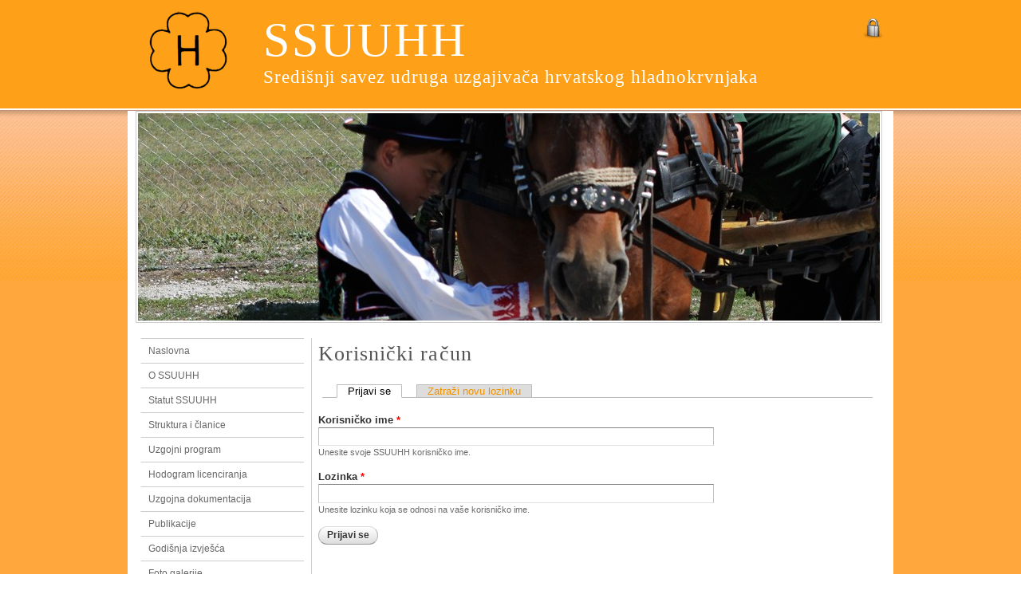

--- FILE ---
content_type: text/html; charset=utf-8
request_url: http://ssuuhh.hr/content/hodogram-licenciranja-pastuha-%E2%80%93-hrvatskog-hladnokrvnjaka?q=user
body_size: 6195
content:
<!DOCTYPE html PUBLIC "-//W3C//DTD HTML+RDFa 1.1//EN">
<html lang="hr" dir="ltr" version="HTML+RDFa 1.1"
  xmlns:content="http://purl.org/rss/1.0/modules/content/"
  xmlns:dc="http://purl.org/dc/terms/"
  xmlns:foaf="http://xmlns.com/foaf/0.1/"
  xmlns:og="http://ogp.me/ns#"
  xmlns:rdfs="http://www.w3.org/2000/01/rdf-schema#"
  xmlns:sioc="http://rdfs.org/sioc/ns#"
  xmlns:sioct="http://rdfs.org/sioc/types#"
  xmlns:skos="http://www.w3.org/2004/02/skos/core#"
  xmlns:xsd="http://www.w3.org/2001/XMLSchema#">
<head profile="http://www.w3.org/1999/xhtml/vocab">
  <meta http-equiv="Content-Type" content="text/html; charset=utf-8" />
<meta name="Generator" content="Drupal 7 (http://drupal.org)" />
<link rel="shortcut icon" href="http://ssuuhh.hr/sites/all/themes/omega_ssale/favicon.ico" type="image/vnd.microsoft.icon" />
  <title>Korisnički račun | SSUUHH</title>  
  <link type="text/css" rel="stylesheet" href="http://ssuuhh.hr/sites/default/files/css/css_xE-rWrJf-fncB6ztZfd2huxqgxu4WO-qwma6Xer30m4.css" media="all" />
<link type="text/css" rel="stylesheet" href="http://ssuuhh.hr/sites/default/files/css/css_vZ_wrMQ9Og-YPPxa1q4us3N7DsZMJa-14jShHgRoRNo.css" media="all" />
<link type="text/css" rel="stylesheet" href="http://ssuuhh.hr/sites/default/files/css/css_XqUILatH2hxiZn9afz_jjnZfnDphogRa4cig6uyZPaM.css" media="all" />
<link type="text/css" rel="stylesheet" href="http://fonts.googleapis.com/css?family=Dynalight:400&amp;subset=latin" media="all" />
<link type="text/css" rel="stylesheet" href="http://fonts.googleapis.com/css?family=Glass+Antiqua:400&amp;subset=latin,latin-ext" media="all" />
<link type="text/css" rel="stylesheet" href="http://fonts.googleapis.com/css?family=Italianno:400&amp;subset=latin" media="all" />
<link type="text/css" rel="stylesheet" href="http://fonts.googleapis.com/css?family=Jura:400&amp;subset=latin,latin-ext" media="all" />
<link type="text/css" rel="stylesheet" href="http://fonts.googleapis.com/css?family=Kaushan+Script:400&amp;subset=latin,latin-ext" media="all" />
<link type="text/css" rel="stylesheet" href="http://fonts.googleapis.com/css?family=Open+Sans:400&amp;subset=cyrillic" media="all" />
<link type="text/css" rel="stylesheet" href="http://fonts.googleapis.com/css?family=Play&amp;subset=cyrillic" media="all" />
<link type="text/css" rel="stylesheet" href="http://fonts.googleapis.com/css?family=Sonsie+One:400&amp;subset=latin" media="all" />
<link type="text/css" rel="stylesheet" href="http://ssuuhh.hr/sites/default/files/css/css_mGyldTa0a6_5fmLxfzl-fdojtyyUA5IQZ3WDzgRutfM.css" media="all" />
<link type="text/css" rel="stylesheet" href="http://ssuuhh.hr/sites/default/files/css/css_47DEQpj8HBSa-_TImW-5JCeuQeRkm5NMpJWZG3hSuFU.css" media="all" />
<link type="text/css" rel="stylesheet" href="http://ssuuhh.hr/sites/default/files/css/css_VMzC1rzEO5K2mSC0hZvyhUQOdg6FDCC3fhdWf2eXchw.css" media="all" />
<link type="text/css" rel="stylesheet" href="http://ssuuhh.hr/sites/default/files/css/css_K0WdfgWPQVulkoGYQL77DEIAeLc3Lw0vfhoIOf7j2mg.css" media="all" />
  <script type="text/javascript" src="http://ssuuhh.hr/sites/default/files/js/js_qikmINIYTWe4jcTUn8cKiMr8bmSDiZB9LQqvceZ6wlM.js"></script>
<script type="text/javascript" src="http://ssuuhh.hr/sites/default/files/js/js_lboD8mxHbiFYKzdGkJi9JvFQWJGyCslzWjcNjvVR3X0.js"></script>
<script type="text/javascript" src="http://ssuuhh.hr/sites/default/files/js/js_HCtqEbVWgbIU9YJH-M98dDUmmFx03zOBaJEAoZroL80.js"></script>
<script type="text/javascript" src="http://ssuuhh.hr/sites/default/files/js/js_uwrfBOJCFVq42muTMjrq2bD-RUh8NNq_fZRTb6dsNb4.js"></script>
<script type="text/javascript">
<!--//--><![CDATA[//><!--
jQuery.extend(Drupal.settings, {"basePath":"\/","pathPrefix":"","ajaxPageState":{"theme":"omega_ssale","theme_token":"O6rgTerLWzVTp7lRQG0ULVgKDoG6bPynlR7axZjJCz4","js":{"misc\/jquery.js":1,"misc\/jquery-extend-3.4.0.js":1,"misc\/jquery.once.js":1,"misc\/drupal.js":1,"sites\/all\/modules\/views_slideshow\/js\/views_slideshow.js":1,"public:\/\/languages\/hr_8uZ5y7LnWHCZzRWTxO3wdz9SdJYqRaomj7n9KW4qAXg.js":1,"sites\/all\/libraries\/colorbox\/jquery.colorbox-min.js":1,"sites\/all\/modules\/colorbox\/js\/colorbox.js":1,"sites\/all\/modules\/colorbox\/styles\/default\/colorbox_style.js":1,"sites\/all\/libraries\/jquery.cycle\/jquery.cycle.all.js":1,"sites\/all\/modules\/views_slideshow\/contrib\/views_slideshow_cycle\/js\/views_slideshow_cycle.js":1,"sites\/all\/libraries\/superfish\/jquery.hoverIntent.minified.js":1,"sites\/all\/libraries\/superfish\/superfish.js":1,"sites\/all\/libraries\/superfish\/supersubs.js":1,"sites\/all\/modules\/superfish\/superfish.js":1,"sites\/all\/themes\/omega\/omega\/js\/jquery.formalize.js":1,"sites\/all\/themes\/omega\/omega\/js\/omega-mediaqueries.js":1,"sites\/all\/themes\/omega\/omega\/js\/omega-equalheights.js":1},"css":{"modules\/system\/system.base.css":1,"modules\/system\/system.menus.css":1,"modules\/system\/system.messages.css":1,"modules\/system\/system.theme.css":1,"sites\/all\/modules\/views_slideshow\/views_slideshow.css":1,"modules\/aggregator\/aggregator.css":1,"sites\/all\/modules\/date\/date_api\/date.css":1,"modules\/field\/theme\/field.css":1,"modules\/node\/node.css":1,"modules\/poll\/poll.css":1,"modules\/search\/search.css":1,"modules\/user\/user.css":1,"sites\/all\/modules\/views\/css\/views.css":1,"sites\/all\/modules\/ckeditor\/css\/ckeditor.css":1,"http:\/\/fonts.googleapis.com\/css?family=Dynalight:400\u0026subset=latin":1,"http:\/\/fonts.googleapis.com\/css?family=Glass+Antiqua:400\u0026subset=latin,latin-ext":1,"http:\/\/fonts.googleapis.com\/css?family=Italianno:400\u0026subset=latin":1,"http:\/\/fonts.googleapis.com\/css?family=Jura:400\u0026subset=latin,latin-ext":1,"http:\/\/fonts.googleapis.com\/css?family=Kaushan+Script:400\u0026subset=latin,latin-ext":1,"http:\/\/fonts.googleapis.com\/css?family=Open+Sans:400\u0026subset=cyrillic":1,"http:\/\/fonts.googleapis.com\/css?family=Play\u0026subset=cyrillic":1,"http:\/\/fonts.googleapis.com\/css?family=Sonsie+One:400\u0026subset=latin":1,"sites\/all\/modules\/colorbox\/styles\/default\/colorbox_style.css":1,"sites\/all\/modules\/ctools\/css\/ctools.css":1,"sites\/all\/modules\/panels\/css\/panels.css":1,"sites\/all\/modules\/views_slideshow\/contrib\/views_slideshow_cycle\/views_slideshow_cycle.css":1,"sites\/all\/libraries\/superfish\/css\/superfish.css":1,"sites\/all\/libraries\/superfish\/css\/superfish-vertical.css":1,"sites\/all\/libraries\/superfish\/style\/default.css":1,"public:\/\/google_fonts.css":1,"sites\/all\/themes\/omega\/alpha\/css\/alpha-reset.css":1,"sites\/all\/themes\/omega\/alpha\/css\/alpha-mobile.css":1,"sites\/all\/themes\/omega\/alpha\/css\/alpha-alpha.css":1,"sites\/all\/themes\/omega\/omega\/css\/formalize.css":1,"sites\/all\/themes\/omega\/omega\/css\/omega-text.css":1,"sites\/all\/themes\/omega\/omega\/css\/omega-branding.css":1,"sites\/all\/themes\/omega\/omega\/css\/omega-menu.css":1,"sites\/all\/themes\/omega\/omega\/css\/omega-forms.css":1,"sites\/all\/themes\/omega\/omega\/css\/omega-visuals.css":1,"sites\/all\/themes\/omega_ssale\/css\/global.css":1,"normal::sites\/all\/themes\/omega_ssale\/css\/omega-ssale-alpha-default.css":1,"normal::sites\/all\/themes\/omega_ssale\/css\/omega-ssale-alpha-default-normal.css":1,"sites\/all\/themes\/omega\/alpha\/css\/grid\/alpha_default\/normal\/alpha-default-normal-12.css":1}},"colorbox":{"opacity":"0.85","current":"{current} of {total}","previous":"\u00ab Prev","next":"Next \u00bb","close":"Close","maxWidth":"98%","maxHeight":"98%","fixed":true,"mobiledetect":true,"mobiledevicewidth":"480px"},"jcarousel":{"ajaxPath":"\/jcarousel\/ajax\/views"},"viewsSlideshow":{"dogadjanja-block_1_1":{"methods":{"goToSlide":["viewsSlideshowPager","viewsSlideshowSlideCounter","viewsSlideshowCycle"],"nextSlide":["viewsSlideshowPager","viewsSlideshowSlideCounter","viewsSlideshowCycle"],"pause":["viewsSlideshowControls","viewsSlideshowCycle"],"play":["viewsSlideshowControls","viewsSlideshowCycle"],"previousSlide":["viewsSlideshowPager","viewsSlideshowSlideCounter","viewsSlideshowCycle"],"transitionBegin":["viewsSlideshowPager","viewsSlideshowSlideCounter"],"transitionEnd":[]},"paused":0}},"viewsSlideshowPager":{"dogadjanja-block_1_1":{"bottom":{"type":"viewsSlideshowPagerFields","master_pager":"0"}}},"viewsSlideshowPagerFields":{"dogadjanja-block_1_1":{"bottom":{"activatePauseOnHover":0}}},"viewsSlideshowCycle":{"#views_slideshow_cycle_main_dogadjanja-block_1_1":{"num_divs":8,"id_prefix":"#views_slideshow_cycle_main_","div_prefix":"#views_slideshow_cycle_div_","vss_id":"dogadjanja-block_1_1","effect":"fade","transition_advanced":1,"timeout":5000,"speed":700,"delay":0,"sync":1,"random":0,"pause":1,"pause_on_click":0,"play_on_hover":0,"action_advanced":0,"start_paused":0,"remember_slide":0,"remember_slide_days":1,"pause_in_middle":0,"pause_when_hidden":0,"pause_when_hidden_type":"full","amount_allowed_visible":"","nowrap":0,"pause_after_slideshow":0,"fixed_height":1,"items_per_slide":1,"wait_for_image_load":1,"wait_for_image_load_timeout":3000,"cleartype":0,"cleartypenobg":0,"advanced_options":"{}"}},"superfish":{"1":{"id":"1","sf":{"animation":{"opacity":"show","height":"show"},"speed":"\u0027fast\u0027","autoArrows":true,"dropShadows":true,"disableHI":false},"plugins":{"supposition":false,"bgiframe":false,"supersubs":{"minWidth":"12","maxWidth":"27","extraWidth":1}}}},"urlIsAjaxTrusted":{"\/content\/hodogram-licenciranja-pastuha-%E2%80%93-hrvatskog-hladnokrvnjaka?q=user":true},"omega":{"layouts":{"primary":"normal","order":["narrow","normal","wide"],"queries":{"narrow":"all and (min-width: 740px) and (min-device-width: 740px), (max-device-width: 800px) and (min-width: 740px) and (orientation:landscape)","normal":"all and (min-width: 980px) and (min-device-width: 980px), all and (max-device-width: 1024px) and (min-width: 1024px) and (orientation:landscape)","wide":"all and (min-width: 1220px)"}}}});
//--><!]]>
</script>
  <!--[if lt IE 9]><script src="http://html5shiv.googlecode.com/svn/trunk/html5.js"></script><![endif]-->
</head>
<body class="html not-front not-logged-in page-user context-user">
  <div id="skip-link">
    <a href="#main-content" class="element-invisible element-focusable">Skoči na glavni sadržaj</a>
  </div>
    <div class="page clearfix" id="page">
      <header id="section-header" class="section section-header">
  <div id="zone-branding-wrapper" class="zone-wrapper zone-branding-wrapper clearfix">  
  <div id="zone-branding" class="zone zone-branding clearfix container-12">
    <div class="grid-11 region region-branding" id="region-branding">
  <div class="region-inner region-branding-inner">
        <div class="branding-data clearfix">
            <div class="logo-img">
        <a href="/" rel="home" title="SSUUHH"><img src="http://ssuuhh.hr/sites/all/themes/omega_ssale/logo.png" alt="SSUUHH" id="logo" /></a>      </div>
                        <hgroup class="site-name-slogan">        
                                <h2 class="site-name"><a href="/" title="Početna">SSUUHH</a></h2>
                                        <h6 class="site-slogan">Središnji savez udruga uzgajivača hrvatskog hladnokrvnjaka</h6>
              </hgroup>
          </div>
          </div>
</div><div class="grid-1 region region-header-second" id="region-header-second">
  <div class="region-inner region-header-second-inner">
    <div class="block block-block block-3 block-block-3 odd block-without-title" id="block-block-3">
  <div class="block-inner clearfix">
                
    <div class="content clearfix">
      <p><a href="?q=user"><img alt="" src="/sites/default/files/login-page-icon.png" style="float: right; width: 30px; height: 30px; " /></a></p>
    </div>
  </div>
</div>  </div>
</div>  </div>
</div><div id="zone-menu-wrapper" class="zone-wrapper zone-menu-wrapper clearfix">  
  <div id="zone-menu" class="zone zone-menu clearfix container-12">
    <div class="grid-12 region region-menu" id="region-menu">
  <div class="region-inner region-menu-inner">
          </div>
</div>
  </div>
</div><div id="zone-header-wrapper" class="zone-wrapper zone-header-wrapper clearfix">  
  <div id="zone-header" class="zone zone-header clearfix container-12">
    <div class="grid-12 region region-header-first" id="region-header-first">
  <div class="region-inner region-header-first-inner">
    <div class="block block-views block-dogadjanja-block-1 block-views-dogadjanja-block-1 odd block-without-title" id="block-views-dogadjanja-block-1">
  <div class="block-inner clearfix">
                
    <div class="content clearfix">
      <div class="view view-dogadjanja view-id-dogadjanja view-display-id-block_1 view-dom-id-474567815e7a7e22fc38ce25cce7381e">
        
  
  
      <div class="view-content">
      
  <div class="skin-default">
    
    <div id="views_slideshow_cycle_main_dogadjanja-block_1_1" class="views_slideshow_cycle_main views_slideshow_main"><div id="views_slideshow_cycle_teaser_section_dogadjanja-block_1_1" class="views-slideshow-cycle-main-frame views_slideshow_cycle_teaser_section">
  <div id="views_slideshow_cycle_div_dogadjanja-block_1_1_0" class="views-slideshow-cycle-main-frame-row views_slideshow_cycle_slide views_slideshow_slide views-row-1 views-row-first views-row-odd" aria-labelledby='views_slideshow_pager_field_item_bottom_dogadjanja-block_1_1_0'>
  <div class="views-slideshow-cycle-main-frame-row-item views-row views-row-0 views-row-odd views-row-first">
    
  <div class="views-field views-field-field-gallery-photo">        <div class="field-content"><img typeof="foaf:Image" src="http://ssuuhh.hr/sites/default/files/styles/naslovna/public/fotogalerija/naslovna7.jpg?itok=gNxOXPly" width="930" height="260" alt="" /></div>  </div></div>
</div>
<div id="views_slideshow_cycle_div_dogadjanja-block_1_1_1" class="views-slideshow-cycle-main-frame-row views_slideshow_cycle_slide views_slideshow_slide views-row-2 views_slideshow_cycle_hidden views-row-even" aria-labelledby='views_slideshow_pager_field_item_bottom_dogadjanja-block_1_1_1'>
  <div class="views-slideshow-cycle-main-frame-row-item views-row views-row-0 views-row-odd">
    
  <div class="views-field views-field-field-gallery-photo">        <div class="field-content"><img typeof="foaf:Image" src="http://ssuuhh.hr/sites/default/files/styles/naslovna/public/fotogalerija/naslovna.jpg?itok=dvZC18Ga" width="930" height="260" alt="" /></div>  </div></div>
</div>
<div id="views_slideshow_cycle_div_dogadjanja-block_1_1_2" class="views-slideshow-cycle-main-frame-row views_slideshow_cycle_slide views_slideshow_slide views-row-3 views_slideshow_cycle_hidden views-row-odd" aria-labelledby='views_slideshow_pager_field_item_bottom_dogadjanja-block_1_1_2'>
  <div class="views-slideshow-cycle-main-frame-row-item views-row views-row-0 views-row-odd">
    
  <div class="views-field views-field-field-gallery-photo">        <div class="field-content"><img typeof="foaf:Image" src="http://ssuuhh.hr/sites/default/files/styles/naslovna/public/fotogalerija/naslovna2.jpg?itok=9A0PAs19" width="930" height="260" alt="" /></div>  </div></div>
</div>
<div id="views_slideshow_cycle_div_dogadjanja-block_1_1_3" class="views-slideshow-cycle-main-frame-row views_slideshow_cycle_slide views_slideshow_slide views-row-4 views_slideshow_cycle_hidden views-row-even" aria-labelledby='views_slideshow_pager_field_item_bottom_dogadjanja-block_1_1_3'>
  <div class="views-slideshow-cycle-main-frame-row-item views-row views-row-0 views-row-odd">
    
  <div class="views-field views-field-field-gallery-photo">        <div class="field-content"><img typeof="foaf:Image" src="http://ssuuhh.hr/sites/default/files/styles/naslovna/public/fotogalerija/naslovna1.jpg?itok=HvhMXk83" width="930" height="260" alt="" /></div>  </div></div>
</div>
<div id="views_slideshow_cycle_div_dogadjanja-block_1_1_4" class="views-slideshow-cycle-main-frame-row views_slideshow_cycle_slide views_slideshow_slide views-row-5 views_slideshow_cycle_hidden views-row-odd" aria-labelledby='views_slideshow_pager_field_item_bottom_dogadjanja-block_1_1_4'>
  <div class="views-slideshow-cycle-main-frame-row-item views-row views-row-0 views-row-odd">
    
  <div class="views-field views-field-field-gallery-photo">        <div class="field-content"><img typeof="foaf:Image" src="http://ssuuhh.hr/sites/default/files/styles/naslovna/public/fotogalerija/naslovna5.jpg?itok=yXGlbMV6" width="930" height="260" alt="" /></div>  </div></div>
</div>
<div id="views_slideshow_cycle_div_dogadjanja-block_1_1_5" class="views-slideshow-cycle-main-frame-row views_slideshow_cycle_slide views_slideshow_slide views-row-6 views_slideshow_cycle_hidden views-row-even" aria-labelledby='views_slideshow_pager_field_item_bottom_dogadjanja-block_1_1_5'>
  <div class="views-slideshow-cycle-main-frame-row-item views-row views-row-0 views-row-odd">
    
  <div class="views-field views-field-field-gallery-photo">        <div class="field-content"><img typeof="foaf:Image" src="http://ssuuhh.hr/sites/default/files/styles/naslovna/public/fotogalerija/naslovna3.jpg?itok=w7bqVyuV" width="930" height="260" alt="" /></div>  </div></div>
</div>
<div id="views_slideshow_cycle_div_dogadjanja-block_1_1_6" class="views-slideshow-cycle-main-frame-row views_slideshow_cycle_slide views_slideshow_slide views-row-7 views_slideshow_cycle_hidden views-row-odd" aria-labelledby='views_slideshow_pager_field_item_bottom_dogadjanja-block_1_1_6'>
  <div class="views-slideshow-cycle-main-frame-row-item views-row views-row-0 views-row-odd">
    
  <div class="views-field views-field-field-gallery-photo">        <div class="field-content"><img typeof="foaf:Image" src="http://ssuuhh.hr/sites/default/files/styles/naslovna/public/fotogalerija/naslovna4.jpg?itok=jtRuvOZm" width="930" height="260" alt="" /></div>  </div></div>
</div>
<div id="views_slideshow_cycle_div_dogadjanja-block_1_1_7" class="views-slideshow-cycle-main-frame-row views_slideshow_cycle_slide views_slideshow_slide views-row-8 views_slideshow_cycle_hidden views-row-last views-row-even" aria-labelledby='views_slideshow_pager_field_item_bottom_dogadjanja-block_1_1_7'>
  <div class="views-slideshow-cycle-main-frame-row-item views-row views-row-0 views-row-odd">
    
  <div class="views-field views-field-field-gallery-photo">        <div class="field-content"><img typeof="foaf:Image" src="http://ssuuhh.hr/sites/default/files/styles/naslovna/public/fotogalerija/naslovna6.jpg?itok=QpCoeLzh" width="930" height="260" alt="" /></div>  </div></div>
</div>
</div>
</div>
          <div class="views-slideshow-controls-bottom clearfix">
        <div id="widget_pager_bottom_dogadjanja-block_1_1" class="views-slideshow-pager-fields widget_pager widget_pager_bottom views_slideshow_pager_field">
  <div id="views_slideshow_pager_field_item_bottom_dogadjanja-block_1_1_0" class="views-slideshow-pager-field-item views_slideshow_pager_field_item views-row-odd views-row-first" aria-controls="views_slideshow_cycle_div_dogadjanja-block_1_1_0">
  </div>
<div id="views_slideshow_pager_field_item_bottom_dogadjanja-block_1_1_1" class="views-slideshow-pager-field-item views_slideshow_pager_field_item views-row-even" aria-controls="views_slideshow_cycle_div_dogadjanja-block_1_1_1">
  </div>
<div id="views_slideshow_pager_field_item_bottom_dogadjanja-block_1_1_2" class="views-slideshow-pager-field-item views_slideshow_pager_field_item views-row-odd" aria-controls="views_slideshow_cycle_div_dogadjanja-block_1_1_2">
  </div>
<div id="views_slideshow_pager_field_item_bottom_dogadjanja-block_1_1_3" class="views-slideshow-pager-field-item views_slideshow_pager_field_item views-row-even" aria-controls="views_slideshow_cycle_div_dogadjanja-block_1_1_3">
  </div>
<div id="views_slideshow_pager_field_item_bottom_dogadjanja-block_1_1_4" class="views-slideshow-pager-field-item views_slideshow_pager_field_item views-row-odd" aria-controls="views_slideshow_cycle_div_dogadjanja-block_1_1_4">
  </div>
<div id="views_slideshow_pager_field_item_bottom_dogadjanja-block_1_1_5" class="views-slideshow-pager-field-item views_slideshow_pager_field_item views-row-even" aria-controls="views_slideshow_cycle_div_dogadjanja-block_1_1_5">
  </div>
<div id="views_slideshow_pager_field_item_bottom_dogadjanja-block_1_1_6" class="views-slideshow-pager-field-item views_slideshow_pager_field_item views-row-odd" aria-controls="views_slideshow_cycle_div_dogadjanja-block_1_1_6">
  </div>
<div id="views_slideshow_pager_field_item_bottom_dogadjanja-block_1_1_7" class="views-slideshow-pager-field-item views_slideshow_pager_field_item views-row-even views-row-last" aria-controls="views_slideshow_cycle_div_dogadjanja-block_1_1_7">
  </div>
</div>
      </div>
      </div>
    </div>
  
  
  
  
  
  
</div>    </div>
  </div>
</div>  </div>
</div>  </div>
</div></header>    
      <section id="section-content" class="section section-content">
  <div id="zone-content-wrapper" class="zone-wrapper zone-content-wrapper clearfix">  
  <div id="zone-content" class="zone zone-content clearfix equal-height-container container-12">    
        
        <aside class="grid-3 region region-sidebar-first equal-height-element" id="region-sidebar-first">
  <div class="region-inner region-sidebar-first-inner">
    <div class="block block-superfish block-1 block-superfish-1 odd block-without-title" id="block-superfish-1">
  <div class="block-inner clearfix">
                
    <div class="content clearfix">
      <ul id="superfish-1" class="menu sf-menu sf-main-menu sf-vertical sf-style-default sf-total-items-12 sf-parent-items-1 sf-single-items-11"><li id="menu-255-1" class="first odd sf-item-1 sf-depth-1 sf-total-children-1 sf-parent-children-0 sf-single-children-1 menuparent"><a href="/" title="" class="sf-depth-1 menuparent">Naslovna</a><ul><li id="menu-1127-1" class="firstandlast odd sf-item-1 sf-depth-2 sf-no-children"><a href="/content/europa-ula%C5%BEe-u-ruralna-podru%C4%8Dja-podmjera-102-%E2%80%9Epotpora-za-o%C4%8Duvanje-odr%C5%BEivo-kori%C5%A1tenje-i-3" class="sf-depth-2">EUROPA ULAŽE U RURALNA PODRUČJA: PODMJERA 10.2 „POTPORA ZA OČUVANJE, ODRŽIVO KORIŠTENJE I RAZVOJ GENETSKIH IZVORA U POLJOPRIVREDI“</a></li></ul></li><li id="menu-840-1" class="middle even sf-item-2 sf-depth-1 sf-no-children"><a href="/content/o-ssuuhh" class="sf-depth-1">O SSUUHH</a></li><li id="menu-968-1" class="middle odd sf-item-3 sf-depth-1 sf-no-children"><a href="/content/statut-ssuuhh" class="sf-depth-1">Statut SSUUHH</a></li><li id="menu-842-1" class="middle even sf-item-4 sf-depth-1 sf-no-children"><a href="/content/struktura-i-%C4%8Dlanice" class="sf-depth-1">Struktura i članice</a></li><li id="menu-844-1" class="middle odd sf-item-5 sf-depth-1 sf-no-children"><a href="/content/uzgojni-progam" class="sf-depth-1">Uzgojni program</a></li><li id="menu-845-1" class="middle even sf-item-6 sf-depth-1 sf-no-children"><a href="/content/hodogram-licenciranja-pastuha-%E2%80%93-hrvatskog-hladnokrvnjaka" class="sf-depth-1">Hodogram licenciranja</a></li><li id="menu-847-1" class="middle odd sf-item-7 sf-depth-1 sf-no-children"><a href="/uzgojna-dokumentacija" class="sf-depth-1">Uzgojna dokumentacija</a></li><li id="menu-854-1" class="middle even sf-item-8 sf-depth-1 sf-no-children"><a href="/publikacije" class="sf-depth-1">Publikacije</a></li><li id="menu-855-1" class="middle odd sf-item-9 sf-depth-1 sf-no-children"><a href="/godisnja-izvjesca" class="sf-depth-1">Godišnja izvješća</a></li><li id="menu-561-1" class="middle even sf-item-10 sf-depth-1 sf-no-children"><a href="/foto-galerije" class="sf-depth-1">Foto galerije</a></li><li id="menu-522-1" class="middle odd sf-item-11 sf-depth-1 sf-no-children"><a href="/video-galerija" class="sf-depth-1">Video galerija</a></li><li id="menu-603-1" class="last even sf-item-12 sf-depth-1 sf-no-children"><a href="/content/kontakt" class="sf-depth-1">Kontakt</a></li></ul>    </div>
  </div>
</div><div class="block block-search block-form block-search-form even block-without-title" id="block-search-form">
  <div class="block-inner clearfix">
                
    <div class="content clearfix">
      <form action="/content/hodogram-licenciranja-pastuha-%E2%80%93-hrvatskog-hladnokrvnjaka?q=user" method="post" id="search-block-form" accept-charset="UTF-8"><div><div class="container-inline">
      <h2 class="element-invisible">Obrazac pretraživanja</h2>
    <div class="form-item form-type-textfield form-item-search-block-form">
  <label class="element-invisible" for="edit-search-block-form--2">Pretraga </label>
 <input title="Unesite izraze koje želite pronaći." type="text" id="edit-search-block-form--2" name="search_block_form" value="" size="15" maxlength="128" class="form-text" />
</div>
<div class="form-actions form-wrapper" id="edit-actions--2"><input type="submit" id="edit-submit--2" name="op" value="Pretraga" class="form-submit" /></div><input type="hidden" name="form_build_id" value="form--xLeVH5y37QW3RkTj9c9bvkZZ0TkVmbA3a6z13flVAM" />
<input type="hidden" name="form_id" value="search_block_form" />
</div>
</div></form>    </div>
  </div>
</div>  </div>
</aside><div class="grid-9 region region-content equal-height-element" id="region-content">
  <div class="region-inner region-content-inner">
    <a id="main-content"></a>
                <h1 class="title" id="page-title">Korisnički račun</h1>
                <div class="tabs clearfix"><h2 class="element-invisible">Primarni tabovi</h2><ul class="tabs primary clearfix"><li class="active"><a href="/user" class="active">Prijavi se<span class="element-invisible">(aktivni tab)</span></a></li><li><a href="/user/password">Zatraži novu lozinku</a></li></ul></div>        <div class="block block-system block-main block-system-main odd block-without-title" id="block-system-main">
  <div class="block-inner clearfix">
                
    <div class="content clearfix">
      <form action="/content/hodogram-licenciranja-pastuha-%E2%80%93-hrvatskog-hladnokrvnjaka?q=user" method="post" id="user-login" accept-charset="UTF-8"><div><div class="form-item form-type-textfield form-item-name">
  <label for="edit-name">Korisničko ime <span class="form-required" title="Morate popuniti ovo polje.">*</span></label>
 <input type="text" id="edit-name" name="name" value="" size="60" maxlength="60" class="form-text required" />
<div class="description">Unesite svoje SSUUHH korisničko ime.</div>
</div>
<div class="form-item form-type-password form-item-pass">
  <label for="edit-pass">Lozinka <span class="form-required" title="Morate popuniti ovo polje.">*</span></label>
 <input type="password" id="edit-pass" name="pass" size="60" maxlength="128" class="form-text required" />
<div class="description">Unesite lozinku koja se odnosi na vaše korisničko ime.</div>
</div>
<input type="hidden" name="form_build_id" value="form-oDPvvYvA8nxkm6R8nY8yKvy0pAV2krgL6jr1OTTpXuw" />
<input type="hidden" name="form_id" value="user_login" />
<div class="form-actions form-wrapper" id="edit-actions"><input type="submit" id="edit-submit" name="op" value="Prijavi se" class="form-submit" /></div></div></form>    </div>
  </div>
</div>      </div>
</div>  </div>
</div></section>    
  
      <footer id="section-footer" class="section section-footer">
    
  <div id="zone-footer" class="zone zone-footer clearfix container-12">
    <div class="grid-6 region region-footer-first" id="region-footer-first">
  <div class="region-inner region-footer-first-inner">
    <div class="block block-block block-1 block-block-1 odd block-without-title" id="block-block-1">
  <div class="block-inner clearfix">
                
    <div class="content clearfix">
      <p><a href="http://www.ssuuhh.hr">SSUUHH</a> © Sva prava pridržana</p>
    </div>
  </div>
</div>  </div>
</div><div class="grid-6 region region-footer-second" id="region-footer-second">
  <div class="region-inner region-footer-second-inner">
    <div class="block block-block block-2 block-block-2 odd block-without-title" id="block-block-2">
  <div class="block-inner clearfix">
                
    <div class="content clearfix">
      <p class="datasoft">Powered by <a href="http://drupal.org">Drupal</a>   |  <a href="http://www.datasoft.hr">Datasoft - izrada u Drupal CMS-u</a></p>
    </div>
  </div>
</div>  </div>
</div>  </div>
</footer>  </div>  <div class="region region-page-bottom" id="region-page-bottom">
  <div class="region-inner region-page-bottom-inner">
      </div>
</div></body>
</html>